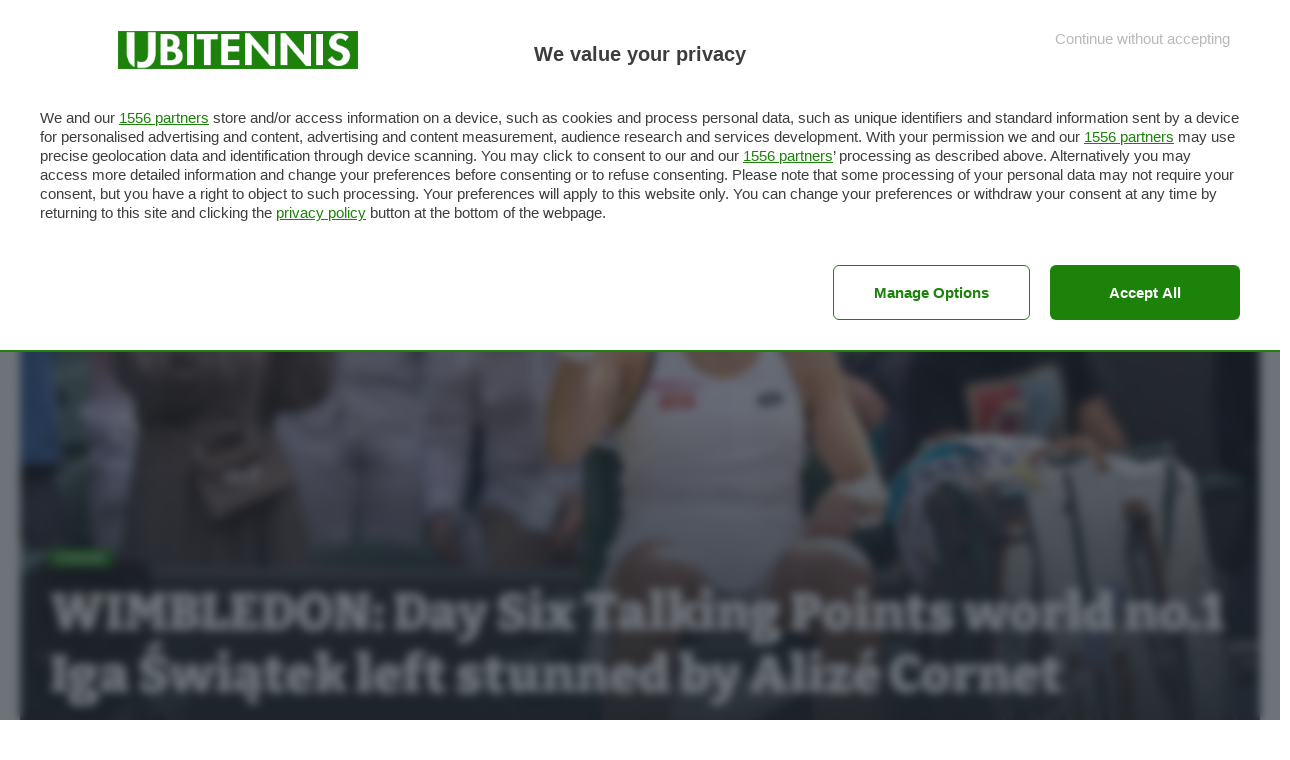

--- FILE ---
content_type: text/html; charset=utf-8
request_url: https://accounts.google.com/o/oauth2/postmessageRelay?parent=https%3A%2F%2Fwww.ubitennis.net&jsh=m%3B%2F_%2Fscs%2Fabc-static%2F_%2Fjs%2Fk%3Dgapi.lb.en.2kN9-TZiXrM.O%2Fd%3D1%2Frs%3DAHpOoo_B4hu0FeWRuWHfxnZ3V0WubwN7Qw%2Fm%3D__features__
body_size: 163
content:
<!DOCTYPE html><html><head><title></title><meta http-equiv="content-type" content="text/html; charset=utf-8"><meta http-equiv="X-UA-Compatible" content="IE=edge"><meta name="viewport" content="width=device-width, initial-scale=1, minimum-scale=1, maximum-scale=1, user-scalable=0"><script src='https://ssl.gstatic.com/accounts/o/2580342461-postmessagerelay.js' nonce="jKr2OiQ9JDD0CZR2TaQKXw"></script></head><body><script type="text/javascript" src="https://apis.google.com/js/rpc:shindig_random.js?onload=init" nonce="jKr2OiQ9JDD0CZR2TaQKXw"></script></body></html>